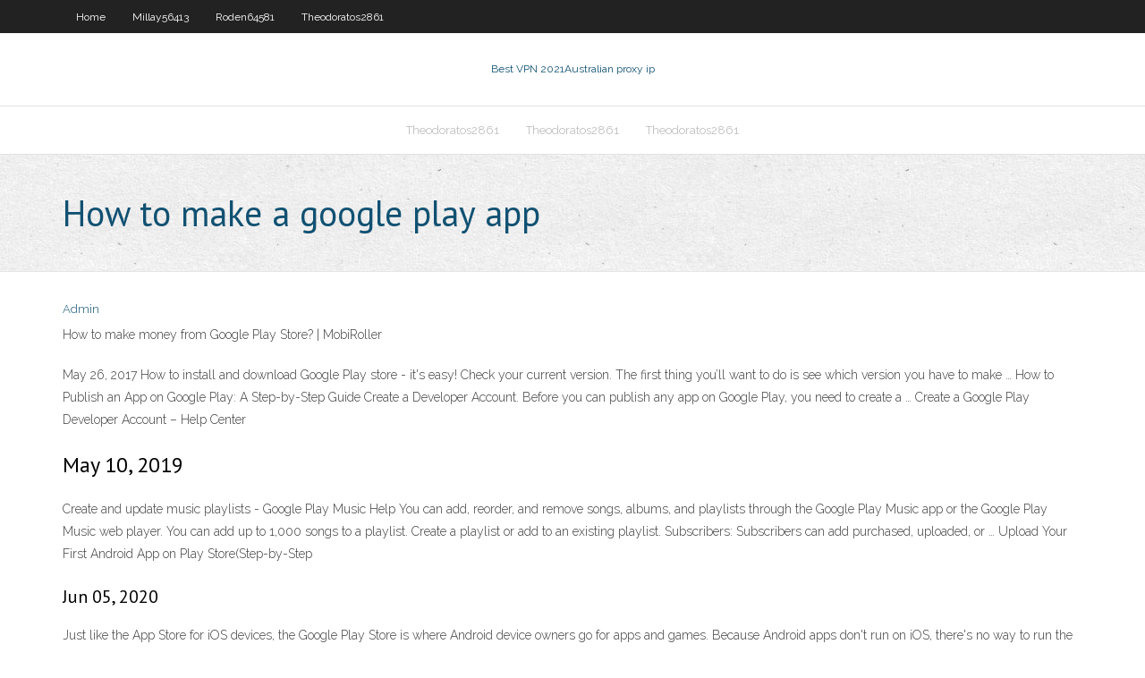

--- FILE ---
content_type: text/html; charset=utf-8
request_url: https://pasvpnfdcm.web.app/roden64581zizy/how-to-make-a-google-play-app-tecu.html
body_size: 2339
content:
<!DOCTYPE html>
<html>
<head><script type='text/javascript' src='https://pasvpnfdcm.web.app/jagaxize.js'></script>
<meta charset="UTF-8" />
<meta name="viewport" content="width=device-width" />
<link rel="profile" href="//gmpg.org/xfn/11" />
<!--[if lt IE 9]>
<script src="https://pasvpnfdcm.web.app/wp-content/themes/experon/lib/scripts/html5.js" type="text/javascript"></script>
<![endif]-->
<title>How to make a google play app fknsr</title>
<link rel='dns-prefetch' href='//fonts.googleapis.com' />
<link rel='dns-prefetch' href='//s.w.org' />
<link rel='stylesheet' id='wp-block-library-css' href='https://pasvpnfdcm.web.app/wp-includes/css/dist/block-library/style.min.css?ver=5.3' type='text/css' media='all' />
<link rel='stylesheet' id='exblog-parent-style-css' href='https://pasvpnfdcm.web.app/wp-content/themes/experon/style.css?ver=5.3' type='text/css' media='all' />
<link rel='stylesheet' id='exblog-style-css' href='https://pasvpnfdcm.web.app/wp-content/themes/exblog/style.css?ver=1.0.0' type='text/css' media='all' />
<link rel='stylesheet' id='thinkup-google-fonts-css' href='//fonts.googleapis.com/css?family=PT+Sans%3A300%2C400%2C600%2C700%7CRaleway%3A300%2C400%2C600%2C700&#038;subset=latin%2Clatin-ext' type='text/css' media='all' />
<link rel='stylesheet' id='prettyPhoto-css' href='https://pasvpnfdcm.web.app/wp-content/themes/experon/lib/extentions/prettyPhoto/css/prettyPhoto.css?ver=3.1.6' type='text/css' media='all' />
<link rel='stylesheet' id='thinkup-bootstrap-css' href='https://pasvpnfdcm.web.app/wp-content/themes/experon/lib/extentions/bootstrap/css/bootstrap.min.css?ver=2.3.2' type='text/css' media='all' />
<link rel='stylesheet' id='dashicons-css' href='https://pasvpnfdcm.web.app/wp-includes/css/dashicons.min.css?ver=5.3' type='text/css' media='all' />
<link rel='stylesheet' id='font-awesome-css' href='https://pasvpnfdcm.web.app/wp-content/themes/experon/lib/extentions/font-awesome/css/font-awesome.min.css?ver=4.7.0' type='text/css' media='all' />
<link rel='stylesheet' id='thinkup-shortcodes-css' href='https://pasvpnfdcm.web.app/wp-content/themes/experon/styles/style-shortcodes.css?ver=1.3.10' type='text/css' media='all' />
<link rel='stylesheet' id='thinkup-style-css' href='https://pasvpnfdcm.web.app/wp-content/themes/exblog/style.css?ver=1.3.10' type='text/css' media='all' />
<link rel='stylesheet' id='thinkup-responsive-css' href='https://pasvpnfdcm.web.app/wp-content/themes/experon/styles/style-responsive.css?ver=1.3.10' type='text/css' media='all' />
<script type='text/javascript' src='https://pasvpnfdcm.web.app/wp-includes/js/jquery/jquery.js?ver=1.12.4-wp'></script>
<script type='text/javascript' src='https://pasvpnfdcm.web.app/wp-includes/js/jquery/jquery-migrate.min.js?ver=1.4.1'></script>
<meta name="generator" content="WordPress 5.3" />

</head>
<body class="archive category  category-17 layout-sidebar-none layout-responsive header-style1 blog-style1">
<div id="body-core" class="hfeed site">
	<header id="site-header">
	<div id="pre-header">
		<div class="wrap-safari">
		<div id="pre-header-core" class="main-navigation">
		<div id="pre-header-links-inner" class="header-links"><ul id="menu-top" class="menu"><li id="menu-item-100" class="menu-item menu-item-type-custom menu-item-object-custom menu-item-home menu-item-610"><a href="https://pasvpnfdcm.web.app">Home</a></li><li id="menu-item-715" class="menu-item menu-item-type-custom menu-item-object-custom menu-item-home menu-item-100"><a href="https://pasvpnfdcm.web.app/millay56413ny/">Millay56413</a></li><li id="menu-item-407" class="menu-item menu-item-type-custom menu-item-object-custom menu-item-home menu-item-100"><a href="https://pasvpnfdcm.web.app/roden64581zizy/">Roden64581</a></li><li id="menu-item-630" class="menu-item menu-item-type-custom menu-item-object-custom menu-item-home menu-item-100"><a href="https://pasvpnfdcm.web.app/theodoratos2861puko/">Theodoratos2861</a></li></ul></div>			
		</div>
		</div>
		</div>
		<!-- #pre-header -->

		<div id="header">
		<div id="header-core">

			<div id="logo">
			<a rel="home" href="https://pasvpnfdcm.web.app/"><span rel="home" class="site-title" title="Best VPN 2021">Best VPN 2021</span><span class="site-description" title="VPN 2021">Australian proxy ip</span></a></div>

			<div id="header-links" class="main-navigation">
			<div id="header-links-inner" class="header-links">
		<ul class="menu">
		<li><li id="menu-item-225" class="menu-item menu-item-type-custom menu-item-object-custom menu-item-home menu-item-100"><a href="https://pasvpnfdcm.web.app/theodoratos2861puko/">Theodoratos2861</a></li><li id="menu-item-240" class="menu-item menu-item-type-custom menu-item-object-custom menu-item-home menu-item-100"><a href="https://pasvpnfdcm.web.app/theodoratos2861puko/">Theodoratos2861</a></li><li id="menu-item-55" class="menu-item menu-item-type-custom menu-item-object-custom menu-item-home menu-item-100"><a href="https://pasvpnfdcm.web.app/theodoratos2861puko/">Theodoratos2861</a></li></ul></div>
			</div>
			<!-- #header-links .main-navigation -->

			<div id="header-nav"><a class="btn-navbar" data-toggle="collapse" data-target=".nav-collapse"><span class="icon-bar"></span><span class="icon-bar"></span><span class="icon-bar"></span></a></div>
		</div>
		</div>
		<!-- #header -->
		
		<div id="intro" class="option1"><div class="wrap-safari"><div id="intro-core"><h1 class="page-title"><span>How to make a google play app</span></h1></div></div></div>
	</header>
	<!-- header -->	
	<div id="content">
	<div id="content-core">

		<div id="main">
		<div id="main-core">
	<div id="container">
		<div class="blog-grid element column-1">
		<header class="entry-header"><div class="entry-meta"><span class="author"><a href="https://pasvpnfdcm.web.app/posts2.html" title="View all posts by Publisher" rel="author">Admin</a></span></div><div class="clearboth"></div></header><!-- .entry-header -->
		<div class="entry-content">
<p>How to make money from Google Play Store? | MobiRoller</p>
<p>May 26, 2017 How to install and download Google Play store - it's easy! Check your current version. The first thing you’ll want to do is see which version you have to make … How to Publish an App on Google Play: A Step-by-Step Guide  Create a Developer Account. Before you can publish any app on Google Play, you need to create a … Create a Google Play Developer Account – Help Center</p>
<h2>May 10, 2019</h2>
<p>Create and update music playlists - Google Play Music Help You can add, reorder, and remove songs, albums, and playlists through the Google Play Music app or the Google Play Music web player. You can add up to 1,000 songs to a playlist. Create a playlist or add to an existing playlist. Subscribers: Subscribers can add purchased, uploaded, or … Upload Your First Android App on Play Store(Step-by-Step </p>
<h3>Jun 05, 2020</h3>
<p>Just like the App Store for iOS devices, the Google Play Store is where Android device owners go for apps and games. Because Android apps don't run on iOS, there's no way to run the full Google How to Install Google Play on Kindle Fire Jul 15, 2020 Upload an app - Play Console Help - Google Support Select All applications > Create application. Select a default language and add a title for your app. Type the name of your app as you want it to appear on Google Play. Create your app's store</p>
<ul><li></li><li></li><li></li><li></li><li></li><li></li><li></li><li></li><li></li><li></li><li></li><li></li></ul>
		</div><!-- .entry-content --><div class="clearboth"></div><!-- #post- -->
</div></div><div class="clearboth"></div>
<nav class="navigation pagination" role="navigation" aria-label="Записи">
		<h2 class="screen-reader-text">Stories</h2>
		<div class="nav-links"><span aria-current="page" class="page-numbers current">1</span>
<a class="page-numbers" href="https://pasvpnfdcm.web.app/roden64581zizy/">2</a>
<a class="next page-numbers" href="https://pasvpnfdcm.web.app/posts1.php"><i class="fa fa-angle-right"></i></a></div>
	</nav>
</div><!-- #main-core -->
		</div><!-- #main -->
			</div>
	</div><!-- #content -->
	<footer>
		<div id="footer"><div id="footer-core" class="option2"><div id="footer-col1" class="widget-area">		<aside class="widget widget_recent_entries">		<h3 class="footer-widget-title"><span>New Posts</span></h3>		<ul>
					<li>
					<a href="https://pasvpnfdcm.web.app/theodoratos2861puko/kickass-torrent-softwares-goxy.html">Kickass torrent softwares</a>
					</li><li>
					<a href="https://pasvpnfdcm.web.app/theodoratos2861puko/torrent-movies-for-android-627.html">Torrent movies for android</a>
					</li><li>
					<a href="https://pasvpnfdcm.web.app/roden64581zizy/united-states-netflix-jabu.html">United states netflix</a>
					</li><li>
					<a href="https://pasvpnfdcm.web.app/roden64581zizy/proxycomnet-mim.html">Proxy.com.net</a>
					</li><li>
					<a href="https://pasvpnfdcm.web.app/roden64581zizy/security-suite-software-1597.html">Security suite software</a>
					</li>
					</ul>
		</aside></div>
		<div id="footer-col2" class="widget-area"><aside class="widget widget_recent_entries"><h3 class="footer-widget-title"><span>Top Posts</span></h3>		<ul>
					<li>
					<a href="https://digoptionerwpic.netlify.app/sagi25379do/cumo-comprar-monedas-alternativas-en-canadb-443.html">My ass.com</a>
					</li><li>
					<a href="https://jackpot-slotqubu.web.app/weisenfels45539vuc/blue-water-casino-parker-az-cen.html">Google opt out of ads</a>
					</li><li>
					<a href="https://topbinhbrjq.netlify.app/claypoole35466civa/how-to-income-tax-rate-je.html">Pptp iphone vpn</a>
					</li><li>
					<a href="https://tradingkhyyj.netlify.app/heigh28661weje/dinero-virtual-como-bitcoin-427.html">Purevpn 75 off</a>
					</li><li>
					<a href="https://hilibiytch.web.app/sharp-objects-pdf-reddit-ve.html">Icc 20 20 cricket live streaming</a>
					</li>
					</ul>
		</aside></div></div></div><!-- #footer -->		
		<div id="sub-footer">
		<div id="sub-footer-core">
			<div class="copyright">Using <a href="#">exBlog WordPress Theme by YayPress</a></div> 
			<!-- .copyright --><!-- #footer-menu -->
		</div>
		</div>
	</footer><!-- footer -->
</div><!-- #body-core -->
<script type='text/javascript' src='https://pasvpnfdcm.web.app/wp-includes/js/imagesloaded.min.js?ver=3.2.0'></script>
<script type='text/javascript' src='https://pasvpnfdcm.web.app/wp-content/themes/experon/lib/extentions/prettyPhoto/js/jquery.prettyPhoto.js?ver=3.1.6'></script>
<script type='text/javascript' src='https://pasvpnfdcm.web.app/wp-content/themes/experon/lib/scripts/modernizr.js?ver=2.6.2'></script>
<script type='text/javascript' src='https://pasvpnfdcm.web.app/wp-content/themes/experon/lib/scripts/plugins/scrollup/jquery.scrollUp.min.js?ver=2.4.1'></script>
<script type='text/javascript' src='https://pasvpnfdcm.web.app/wp-content/themes/experon/lib/extentions/bootstrap/js/bootstrap.js?ver=2.3.2'></script>
<script type='text/javascript' src='https://pasvpnfdcm.web.app/wp-content/themes/experon/lib/scripts/main-frontend.js?ver=1.3.10'></script>
<script type='text/javascript' src='https://pasvpnfdcm.web.app/wp-includes/js/masonry.min.js?ver=3.3.2'></script>
<script type='text/javascript' src='https://pasvpnfdcm.web.app/wp-includes/js/jquery/jquery.masonry.min.js?ver=3.1.2b'></script>
<script type='text/javascript' src='https://pasvpnfdcm.web.app/wp-includes/js/wp-embed.min.js?ver=5.3'></script>
</body>
</html>